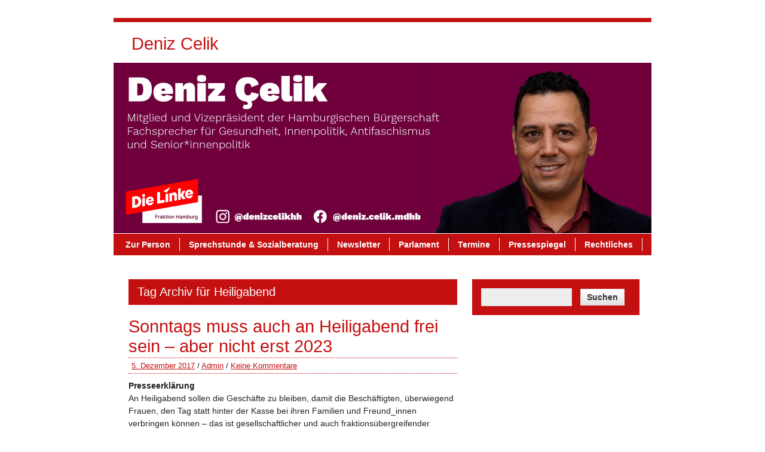

--- FILE ---
content_type: text/html; charset=UTF-8
request_url: https://deniz-celik.de/tag/heiligabend/
body_size: 5969
content:
<!DOCTYPE html><!-- HTML 5 -->
<html lang="de">

<head>
	<meta http-equiv="Content-Type" content="text/html; charset=UTF-8" />
	<link rel="pingback" href="https://deniz-celik.de/xmlrpc.php" />
	
	<title>Heiligabend | Deniz Celik</title>

<meta name='robots' content='max-image-preview:large' />
<link rel='dns-prefetch' href='//fonts.googleapis.com' />
<link rel="alternate" type="application/rss+xml" title="Deniz Celik &raquo; Feed" href="https://deniz-celik.de/feed/" />
<link rel="alternate" type="application/rss+xml" title="Deniz Celik &raquo; Kommentar-Feed" href="https://deniz-celik.de/comments/feed/" />
<link rel="alternate" type="application/rss+xml" title="Deniz Celik &raquo; Schlagwort-Feed zu Heiligabend" href="https://deniz-celik.de/tag/heiligabend/feed/" />
<script type="text/javascript">
window._wpemojiSettings = {"baseUrl":"https:\/\/s.w.org\/images\/core\/emoji\/14.0.0\/72x72\/","ext":".png","svgUrl":"https:\/\/s.w.org\/images\/core\/emoji\/14.0.0\/svg\/","svgExt":".svg","source":{"concatemoji":"https:\/\/deniz-celik.de\/wp-includes\/js\/wp-emoji-release.min.js?ver=6.2.8"}};
/*! This file is auto-generated */
!function(e,a,t){var n,r,o,i=a.createElement("canvas"),p=i.getContext&&i.getContext("2d");function s(e,t){p.clearRect(0,0,i.width,i.height),p.fillText(e,0,0);e=i.toDataURL();return p.clearRect(0,0,i.width,i.height),p.fillText(t,0,0),e===i.toDataURL()}function c(e){var t=a.createElement("script");t.src=e,t.defer=t.type="text/javascript",a.getElementsByTagName("head")[0].appendChild(t)}for(o=Array("flag","emoji"),t.supports={everything:!0,everythingExceptFlag:!0},r=0;r<o.length;r++)t.supports[o[r]]=function(e){if(p&&p.fillText)switch(p.textBaseline="top",p.font="600 32px Arial",e){case"flag":return s("\ud83c\udff3\ufe0f\u200d\u26a7\ufe0f","\ud83c\udff3\ufe0f\u200b\u26a7\ufe0f")?!1:!s("\ud83c\uddfa\ud83c\uddf3","\ud83c\uddfa\u200b\ud83c\uddf3")&&!s("\ud83c\udff4\udb40\udc67\udb40\udc62\udb40\udc65\udb40\udc6e\udb40\udc67\udb40\udc7f","\ud83c\udff4\u200b\udb40\udc67\u200b\udb40\udc62\u200b\udb40\udc65\u200b\udb40\udc6e\u200b\udb40\udc67\u200b\udb40\udc7f");case"emoji":return!s("\ud83e\udef1\ud83c\udffb\u200d\ud83e\udef2\ud83c\udfff","\ud83e\udef1\ud83c\udffb\u200b\ud83e\udef2\ud83c\udfff")}return!1}(o[r]),t.supports.everything=t.supports.everything&&t.supports[o[r]],"flag"!==o[r]&&(t.supports.everythingExceptFlag=t.supports.everythingExceptFlag&&t.supports[o[r]]);t.supports.everythingExceptFlag=t.supports.everythingExceptFlag&&!t.supports.flag,t.DOMReady=!1,t.readyCallback=function(){t.DOMReady=!0},t.supports.everything||(n=function(){t.readyCallback()},a.addEventListener?(a.addEventListener("DOMContentLoaded",n,!1),e.addEventListener("load",n,!1)):(e.attachEvent("onload",n),a.attachEvent("onreadystatechange",function(){"complete"===a.readyState&&t.readyCallback()})),(e=t.source||{}).concatemoji?c(e.concatemoji):e.wpemoji&&e.twemoji&&(c(e.twemoji),c(e.wpemoji)))}(window,document,window._wpemojiSettings);
</script>
<style type="text/css">
img.wp-smiley,
img.emoji {
	display: inline !important;
	border: none !important;
	box-shadow: none !important;
	height: 1em !important;
	width: 1em !important;
	margin: 0 0.07em !important;
	vertical-align: -0.1em !important;
	background: none !important;
	padding: 0 !important;
}
</style>
	<link rel='stylesheet' id='wp-block-library-css' href='https://deniz-celik.de/wp-includes/css/dist/block-library/style.min.css?ver=6.2.8' type='text/css' media='all' />
<link rel='stylesheet' id='classic-theme-styles-css' href='https://deniz-celik.de/wp-includes/css/classic-themes.min.css?ver=6.2.8' type='text/css' media='all' />
<style id='global-styles-inline-css' type='text/css'>
body{--wp--preset--color--black: #000000;--wp--preset--color--cyan-bluish-gray: #abb8c3;--wp--preset--color--white: #ffffff;--wp--preset--color--pale-pink: #f78da7;--wp--preset--color--vivid-red: #cf2e2e;--wp--preset--color--luminous-vivid-orange: #ff6900;--wp--preset--color--luminous-vivid-amber: #fcb900;--wp--preset--color--light-green-cyan: #7bdcb5;--wp--preset--color--vivid-green-cyan: #00d084;--wp--preset--color--pale-cyan-blue: #8ed1fc;--wp--preset--color--vivid-cyan-blue: #0693e3;--wp--preset--color--vivid-purple: #9b51e0;--wp--preset--gradient--vivid-cyan-blue-to-vivid-purple: linear-gradient(135deg,rgba(6,147,227,1) 0%,rgb(155,81,224) 100%);--wp--preset--gradient--light-green-cyan-to-vivid-green-cyan: linear-gradient(135deg,rgb(122,220,180) 0%,rgb(0,208,130) 100%);--wp--preset--gradient--luminous-vivid-amber-to-luminous-vivid-orange: linear-gradient(135deg,rgba(252,185,0,1) 0%,rgba(255,105,0,1) 100%);--wp--preset--gradient--luminous-vivid-orange-to-vivid-red: linear-gradient(135deg,rgba(255,105,0,1) 0%,rgb(207,46,46) 100%);--wp--preset--gradient--very-light-gray-to-cyan-bluish-gray: linear-gradient(135deg,rgb(238,238,238) 0%,rgb(169,184,195) 100%);--wp--preset--gradient--cool-to-warm-spectrum: linear-gradient(135deg,rgb(74,234,220) 0%,rgb(151,120,209) 20%,rgb(207,42,186) 40%,rgb(238,44,130) 60%,rgb(251,105,98) 80%,rgb(254,248,76) 100%);--wp--preset--gradient--blush-light-purple: linear-gradient(135deg,rgb(255,206,236) 0%,rgb(152,150,240) 100%);--wp--preset--gradient--blush-bordeaux: linear-gradient(135deg,rgb(254,205,165) 0%,rgb(254,45,45) 50%,rgb(107,0,62) 100%);--wp--preset--gradient--luminous-dusk: linear-gradient(135deg,rgb(255,203,112) 0%,rgb(199,81,192) 50%,rgb(65,88,208) 100%);--wp--preset--gradient--pale-ocean: linear-gradient(135deg,rgb(255,245,203) 0%,rgb(182,227,212) 50%,rgb(51,167,181) 100%);--wp--preset--gradient--electric-grass: linear-gradient(135deg,rgb(202,248,128) 0%,rgb(113,206,126) 100%);--wp--preset--gradient--midnight: linear-gradient(135deg,rgb(2,3,129) 0%,rgb(40,116,252) 100%);--wp--preset--duotone--dark-grayscale: url('#wp-duotone-dark-grayscale');--wp--preset--duotone--grayscale: url('#wp-duotone-grayscale');--wp--preset--duotone--purple-yellow: url('#wp-duotone-purple-yellow');--wp--preset--duotone--blue-red: url('#wp-duotone-blue-red');--wp--preset--duotone--midnight: url('#wp-duotone-midnight');--wp--preset--duotone--magenta-yellow: url('#wp-duotone-magenta-yellow');--wp--preset--duotone--purple-green: url('#wp-duotone-purple-green');--wp--preset--duotone--blue-orange: url('#wp-duotone-blue-orange');--wp--preset--font-size--small: 13px;--wp--preset--font-size--medium: 20px;--wp--preset--font-size--large: 36px;--wp--preset--font-size--x-large: 42px;--wp--preset--spacing--20: 0.44rem;--wp--preset--spacing--30: 0.67rem;--wp--preset--spacing--40: 1rem;--wp--preset--spacing--50: 1.5rem;--wp--preset--spacing--60: 2.25rem;--wp--preset--spacing--70: 3.38rem;--wp--preset--spacing--80: 5.06rem;--wp--preset--shadow--natural: 6px 6px 9px rgba(0, 0, 0, 0.2);--wp--preset--shadow--deep: 12px 12px 50px rgba(0, 0, 0, 0.4);--wp--preset--shadow--sharp: 6px 6px 0px rgba(0, 0, 0, 0.2);--wp--preset--shadow--outlined: 6px 6px 0px -3px rgba(255, 255, 255, 1), 6px 6px rgba(0, 0, 0, 1);--wp--preset--shadow--crisp: 6px 6px 0px rgba(0, 0, 0, 1);}:where(.is-layout-flex){gap: 0.5em;}body .is-layout-flow > .alignleft{float: left;margin-inline-start: 0;margin-inline-end: 2em;}body .is-layout-flow > .alignright{float: right;margin-inline-start: 2em;margin-inline-end: 0;}body .is-layout-flow > .aligncenter{margin-left: auto !important;margin-right: auto !important;}body .is-layout-constrained > .alignleft{float: left;margin-inline-start: 0;margin-inline-end: 2em;}body .is-layout-constrained > .alignright{float: right;margin-inline-start: 2em;margin-inline-end: 0;}body .is-layout-constrained > .aligncenter{margin-left: auto !important;margin-right: auto !important;}body .is-layout-constrained > :where(:not(.alignleft):not(.alignright):not(.alignfull)){max-width: var(--wp--style--global--content-size);margin-left: auto !important;margin-right: auto !important;}body .is-layout-constrained > .alignwide{max-width: var(--wp--style--global--wide-size);}body .is-layout-flex{display: flex;}body .is-layout-flex{flex-wrap: wrap;align-items: center;}body .is-layout-flex > *{margin: 0;}:where(.wp-block-columns.is-layout-flex){gap: 2em;}.has-black-color{color: var(--wp--preset--color--black) !important;}.has-cyan-bluish-gray-color{color: var(--wp--preset--color--cyan-bluish-gray) !important;}.has-white-color{color: var(--wp--preset--color--white) !important;}.has-pale-pink-color{color: var(--wp--preset--color--pale-pink) !important;}.has-vivid-red-color{color: var(--wp--preset--color--vivid-red) !important;}.has-luminous-vivid-orange-color{color: var(--wp--preset--color--luminous-vivid-orange) !important;}.has-luminous-vivid-amber-color{color: var(--wp--preset--color--luminous-vivid-amber) !important;}.has-light-green-cyan-color{color: var(--wp--preset--color--light-green-cyan) !important;}.has-vivid-green-cyan-color{color: var(--wp--preset--color--vivid-green-cyan) !important;}.has-pale-cyan-blue-color{color: var(--wp--preset--color--pale-cyan-blue) !important;}.has-vivid-cyan-blue-color{color: var(--wp--preset--color--vivid-cyan-blue) !important;}.has-vivid-purple-color{color: var(--wp--preset--color--vivid-purple) !important;}.has-black-background-color{background-color: var(--wp--preset--color--black) !important;}.has-cyan-bluish-gray-background-color{background-color: var(--wp--preset--color--cyan-bluish-gray) !important;}.has-white-background-color{background-color: var(--wp--preset--color--white) !important;}.has-pale-pink-background-color{background-color: var(--wp--preset--color--pale-pink) !important;}.has-vivid-red-background-color{background-color: var(--wp--preset--color--vivid-red) !important;}.has-luminous-vivid-orange-background-color{background-color: var(--wp--preset--color--luminous-vivid-orange) !important;}.has-luminous-vivid-amber-background-color{background-color: var(--wp--preset--color--luminous-vivid-amber) !important;}.has-light-green-cyan-background-color{background-color: var(--wp--preset--color--light-green-cyan) !important;}.has-vivid-green-cyan-background-color{background-color: var(--wp--preset--color--vivid-green-cyan) !important;}.has-pale-cyan-blue-background-color{background-color: var(--wp--preset--color--pale-cyan-blue) !important;}.has-vivid-cyan-blue-background-color{background-color: var(--wp--preset--color--vivid-cyan-blue) !important;}.has-vivid-purple-background-color{background-color: var(--wp--preset--color--vivid-purple) !important;}.has-black-border-color{border-color: var(--wp--preset--color--black) !important;}.has-cyan-bluish-gray-border-color{border-color: var(--wp--preset--color--cyan-bluish-gray) !important;}.has-white-border-color{border-color: var(--wp--preset--color--white) !important;}.has-pale-pink-border-color{border-color: var(--wp--preset--color--pale-pink) !important;}.has-vivid-red-border-color{border-color: var(--wp--preset--color--vivid-red) !important;}.has-luminous-vivid-orange-border-color{border-color: var(--wp--preset--color--luminous-vivid-orange) !important;}.has-luminous-vivid-amber-border-color{border-color: var(--wp--preset--color--luminous-vivid-amber) !important;}.has-light-green-cyan-border-color{border-color: var(--wp--preset--color--light-green-cyan) !important;}.has-vivid-green-cyan-border-color{border-color: var(--wp--preset--color--vivid-green-cyan) !important;}.has-pale-cyan-blue-border-color{border-color: var(--wp--preset--color--pale-cyan-blue) !important;}.has-vivid-cyan-blue-border-color{border-color: var(--wp--preset--color--vivid-cyan-blue) !important;}.has-vivid-purple-border-color{border-color: var(--wp--preset--color--vivid-purple) !important;}.has-vivid-cyan-blue-to-vivid-purple-gradient-background{background: var(--wp--preset--gradient--vivid-cyan-blue-to-vivid-purple) !important;}.has-light-green-cyan-to-vivid-green-cyan-gradient-background{background: var(--wp--preset--gradient--light-green-cyan-to-vivid-green-cyan) !important;}.has-luminous-vivid-amber-to-luminous-vivid-orange-gradient-background{background: var(--wp--preset--gradient--luminous-vivid-amber-to-luminous-vivid-orange) !important;}.has-luminous-vivid-orange-to-vivid-red-gradient-background{background: var(--wp--preset--gradient--luminous-vivid-orange-to-vivid-red) !important;}.has-very-light-gray-to-cyan-bluish-gray-gradient-background{background: var(--wp--preset--gradient--very-light-gray-to-cyan-bluish-gray) !important;}.has-cool-to-warm-spectrum-gradient-background{background: var(--wp--preset--gradient--cool-to-warm-spectrum) !important;}.has-blush-light-purple-gradient-background{background: var(--wp--preset--gradient--blush-light-purple) !important;}.has-blush-bordeaux-gradient-background{background: var(--wp--preset--gradient--blush-bordeaux) !important;}.has-luminous-dusk-gradient-background{background: var(--wp--preset--gradient--luminous-dusk) !important;}.has-pale-ocean-gradient-background{background: var(--wp--preset--gradient--pale-ocean) !important;}.has-electric-grass-gradient-background{background: var(--wp--preset--gradient--electric-grass) !important;}.has-midnight-gradient-background{background: var(--wp--preset--gradient--midnight) !important;}.has-small-font-size{font-size: var(--wp--preset--font-size--small) !important;}.has-medium-font-size{font-size: var(--wp--preset--font-size--medium) !important;}.has-large-font-size{font-size: var(--wp--preset--font-size--large) !important;}.has-x-large-font-size{font-size: var(--wp--preset--font-size--x-large) !important;}
.wp-block-navigation a:where(:not(.wp-element-button)){color: inherit;}
:where(.wp-block-columns.is-layout-flex){gap: 2em;}
.wp-block-pullquote{font-size: 1.5em;line-height: 1.6;}
</style>
<link rel='stylesheet' id='zeeBusiness_stylesheet-css' href='https://deniz-celik.de/wp-content/themes/zeebusiness/style.css?ver=6.2.8' type='text/css' media='all' />
<link rel='stylesheet' id='zeeBusiness_colorscheme-css' href='https://deniz-celik.de/wp-content/themes/zeebusiness/includes/css/colorschemes/standard.css?ver=6.2.8' type='text/css' media='all' />
<link rel='stylesheet' id='themezee_default_font-css' href='http://fonts.googleapis.com/css?family=Nobile&#038;ver=6.2.8' type='text/css' media='all' />
<link rel='stylesheet' id='newsletter-css' href='https://deniz-celik.de/wp-content/plugins/newsletter/style.css?ver=7.9.2' type='text/css' media='all' />
<script type='text/javascript' src='https://deniz-celik.de/wp-includes/js/jquery/jquery.min.js?ver=3.6.4' id='jquery-core-js'></script>
<script type='text/javascript' src='https://deniz-celik.de/wp-includes/js/jquery/jquery-migrate.min.js?ver=3.4.0' id='jquery-migrate-js'></script>
<script type='text/javascript' src='https://deniz-celik.de/wp-content/themes/zeebusiness/includes/js/jquery.cycle.all.min.js?ver=6.2.8' id='zee_jquery-cycle-js'></script>
<link rel="https://api.w.org/" href="https://deniz-celik.de/wp-json/" /><link rel="alternate" type="application/json" href="https://deniz-celik.de/wp-json/wp/v2/tags/40" /><link rel="EditURI" type="application/rsd+xml" title="RSD" href="https://deniz-celik.de/xmlrpc.php?rsd" />
<link rel="wlwmanifest" type="application/wlwmanifest+xml" href="https://deniz-celik.de/wp-includes/wlwmanifest.xml" />
<meta name="generator" content="WordPress 6.2.8" />
<script type="text/javascript">
				//<![CDATA[
					jQuery(document).ready(function($) {
						$('#nav ul').css({display: 'none'}); // Opera Fix
						$('#nav li').hover(function(){
							$(this).find('ul:first').css({visibility: 'visible',display: 'none'}).slideDown(350);
						},function(){
							$(this).find('ul:first').css({visibility: 'hidden'});
						});
						
						$('#topnav ul').css({display: 'none'}); // Opera Fix
						$('#topnav li').hover(function(){
							$(this).find('ul:first').css({visibility: 'visible',display: 'none'}).slideDown(350);
						},function(){
							$(this).find('ul:first').css({visibility: 'hidden'});
						});
					});
				//]]>
				</script><style type="text/css">li#facebook-likebox-2 #fb-root {
    display: none;
}

li#facebook-likebox-2 .fb-page {
    padding: 0;
    background: none;
}

li#facebook-likebox-2 h2.widgettitle a,
li#facebook-likebox-2 h2.widgettitle a:link,
li#facebook-likebox-2 h2.widgettitle a:hover {
    color: #c41010;
    text-decoration: none !important;
}

li#instagram-feed-widget-3 #sb_instagram {
    padding: 0;
    background: none;
}

li#instagram-feed-widget-3 #sb_instagram div {
    background: none;
}</style></head>

<body class="archive tag tag-heiligabend tag-40">

<div id="wrapper">

		<div id="header">

		<div id="head">
			<div id="logo">
									<a href="https://deniz-celik.de/"><h1>Deniz Celik</h1></a>
							</div>
			<div id="topnavi">
							</div>
		</div>
	</div>
		
			<div id="custom_header">
			<img src="https://deniz-celik.de/wp-content/uploads/2026/01/cropped-Unbenannt-2.png" />
		</div>
		
	<div id="navi">
		<ul id="nav" class="menu"><li class="page_item page-item-34"><a href="https://deniz-celik.de/zur-person/">Zur Person</a></li>
<li class="page_item page-item-48"><a href="https://deniz-celik.de/kontakt-sprechstunde/">Sprechstunde &#038; Sozialberatung</a></li>
<li class="page_item page-item-1542"><a href="https://deniz-celik.de/newsletter/">Newsletter</a></li>
<li class="page_item page-item-80 page_item_has_children"><a href="https://deniz-celik.de/parlamentarisches/">Parlament</a>
<ul class='children'>
	<li class="page_item page-item-352"><a href="https://deniz-celik.de/parlamentarisches/anfragen-an-den-senat/">Anfragen an den Senat</a></li>
	<li class="page_item page-item-1088"><a href="https://deniz-celik.de/parlamentarisches/offener-brief-an-das-universitaetsklinikum-hamburg-eppendorf/">Anträge an die Bürgerschaft</a></li>
	<li class="page_item page-item-85"><a href="https://deniz-celik.de/parlamentarisches/reden-in-der-buergerschaft/">Reden in der Bürgerschaft</a></li>
</ul>
</li>
<li class="page_item page-item-152"><a href="https://deniz-celik.de/termine/">Termine</a></li>
<li class="page_item page-item-2272"><a href="https://deniz-celik.de/pressespiegel/">Pressespiegel</a></li>
<li class="page_item page-item-1603 page_item_has_children"><a href="https://deniz-celik.de/datenschutz/">Rechtliches</a>
<ul class='children'>
	<li class="page_item page-item-1619"><a href="https://deniz-celik.de/datenschutz/datenschutzerklaerung/">Datenschutzerklärung</a></li>
	<li class="page_item page-item-1616"><a href="https://deniz-celik.de/datenschutz/impressum/">Impressum</a></li>
</ul>
</li>
</ul>	</div>
	<div class="clear"></div>
	
	<div id="wrap">
	<div id="content">
		
		<h2 class="arh">Tag Archiv für Heiligabend</h2>
				
				
			<div id="post-291" class="post-291 post type-post status-publish format-standard hentry category-antrag category-gewerkschaftspolitik category-presseerklaerung tag-heiligabend tag-ladenoeffnungszeiten tag-ladenschluss">
			
				<h2 class="post-title"><a href="https://deniz-celik.de/sonntags-muss-auch-an-heiligabend-frei-sein-aber-nicht-erst-2023/" rel="bookmark">Sonntags muss auch an Heiligabend frei sein – aber nicht erst 2023</a></h2>
				
				<div class="postmeta">	<a href="https://deniz-celik.de/sonntags-muss-auch-an-heiligabend-frei-sein-aber-nicht-erst-2023/">5. Dezember 2017</a> / 
<a href="https://deniz-celik.de/author/admin/" title="Beiträge von Admin" rel="author">Admin</a> / <a href="https://deniz-celik.de/sonntags-muss-auch-an-heiligabend-frei-sein-aber-nicht-erst-2023/#respond">Keine Kommentare</a></div>
				
				<div class="entry">
					<a href="https://deniz-celik.de/sonntags-muss-auch-an-heiligabend-frei-sein-aber-nicht-erst-2023/" rel="bookmark"></a>
					<p><strong>Presseerklärung</strong><br />
An Heiligabend sollen die Geschäfte zu bleiben, damit die Beschäftigten, überwiegend Frauen, den Tag statt hinter der Kasse bei ihren Familien und Freund_innen verbringen können – das ist gesellschaftlicher und auch fraktionsübergreifender Konsens.</p>
<p>„Wir wollen, dass dieser von Gewerkschaften, Kirchen, Beschäftigten und den Verbraucher_innen breit getragene Wunsch auch verbindlich geregelt wird und zwar für diesen Heiligabend – und nicht erst zu Heiligabend 2023, wie es SPD und Grüne vorhaben“, erklärt dazu Deniz Celik, gewerkschaftspolitischer Sprecher der Fraktion DIE LINKE in der Hamburgischen Bürgerschaft.  <a href="https://deniz-celik.de/sonntags-muss-auch-an-heiligabend-frei-sein-aber-nicht-erst-2023/#more-291" class="more-link"><span class="moretext">Weiterlesen</span></a></p>
					<div class="clear"></div>
									</div>
				
				<div class="postinfo">Kategorie:<a href="https://deniz-celik.de/category/antrag/" rel="category tag">Antrag</a>, <a href="https://deniz-celik.de/category/gewerkschaftspolitik/" rel="category tag">Gewerkschaftspolitik</a>, <a href="https://deniz-celik.de/category/presseerklaerung/" rel="category tag">Presseerklärung</a> / Tags:<a href="https://deniz-celik.de/tag/heiligabend/" rel="tag">Heiligabend</a>, <a href="https://deniz-celik.de/tag/ladenoeffnungszeiten/" rel="tag">Ladenöffnungszeiten</a>, <a href="https://deniz-celik.de/tag/ladenschluss/" rel="tag">Ladenschluss</a></div>

			</div>		
			<div id="post-183" class="post-183 post type-post status-publish format-standard hentry category-gewerkschaftspolitik category-presseerklaerung tag-einzelhandel tag-heiligabend tag-ladenoeffnungszeiten tag-ladenschluss">
			
				<h2 class="post-title"><a href="https://deniz-celik.de/sonntagsverkaufsverbot-fuer-heiligabend-gesetzlich-sicherstellen/" rel="bookmark">Sonntagsverkaufsverbot für Heiligabend gesetzlich sicherstellen</a></h2>
				
				<div class="postmeta">	<a href="https://deniz-celik.de/sonntagsverkaufsverbot-fuer-heiligabend-gesetzlich-sicherstellen/">27. November 2017</a> / 
<a href="https://deniz-celik.de/author/admin/" title="Beiträge von Admin" rel="author">Admin</a> / <a href="https://deniz-celik.de/sonntagsverkaufsverbot-fuer-heiligabend-gesetzlich-sicherstellen/#comments">Ein Kommentar</a></div>
				
				<div class="entry">
					<a href="https://deniz-celik.de/sonntagsverkaufsverbot-fuer-heiligabend-gesetzlich-sicherstellen/" rel="bookmark"></a>
					<p><strong>Presseerklärung</strong></p>
<p>Mit einer <a href="https://www.buergerschaft-hh.de/ParlDok/dokument/60022/den-arbeitsfreien-sonntag-sch%C3%BCtzen-%E2%80%93-auch-an-heiligabend.pdf" target="_blank" rel="noopener">Gesetzesinitiative</a> zur Änderung des Hamburgischen Ladenöffnungsgesetzes will die Fraktion DIE LINKE in der Hamburgischen Bürgerschaft erreichen, dass die Sonderregelung, die Sonntagsverkäufe am Heiligabend für den Lebensmitteleinzelhandel erlaubt, gestrichen wird. Sofern die Bürgerschaft mehrheitlich der Gesetzesänderung auf der kommenden Sitzung zustimmt, würde das Verkaufsverbot bereits für den diesjährigen Heiligabend gelten. <a href="https://deniz-celik.de/sonntagsverkaufsverbot-fuer-heiligabend-gesetzlich-sicherstellen/#more-183" class="more-link"><span class="moretext">Weiterlesen</span></a></p>
					<div class="clear"></div>
									</div>
				
				<div class="postinfo">Kategorie:<a href="https://deniz-celik.de/category/gewerkschaftspolitik/" rel="category tag">Gewerkschaftspolitik</a>, <a href="https://deniz-celik.de/category/presseerklaerung/" rel="category tag">Presseerklärung</a> / Tags:<a href="https://deniz-celik.de/tag/einzelhandel/" rel="tag">Einzelhandel</a>, <a href="https://deniz-celik.de/tag/heiligabend/" rel="tag">Heiligabend</a>, <a href="https://deniz-celik.de/tag/ladenoeffnungszeiten/" rel="tag">Ladenöffnungszeiten</a>, <a href="https://deniz-celik.de/tag/ladenschluss/" rel="tag">Ladenschluss</a></div>

			</div>			
							<div class="more_posts">
					<span class="post_links"> &nbsp; </span>
				</div>
						

					
	</div>
		
	
<div id="sidebar">
		<ul>

<li id="search-2" class="widget widget_search"><form role="search" method="get" id="searchform" class="searchform" action="https://deniz-celik.de/">
				<div>
					<label class="screen-reader-text" for="s">Suche nach:</label>
					<input type="text" value="" name="s" id="s" />
					<input type="submit" id="searchsubmit" value="Suchen" />
				</div>
			</form></li>
	
	</ul>
	</div>	<div class="clear"></div>
	</div><!-- end #wrap -->
				
				<div id="footer">
						<div id="foot_navi">
							</div>
		</div>
		<div class="clear"></div>
				
</div><!-- end #wrapper -->

	<div class="credit_link">	<a href="http://themezee.com/">WordPress Theme von ThemeZee</a>
</div>
	</body>
</html>	

--- FILE ---
content_type: text/css
request_url: https://deniz-celik.de/wp-content/themes/zeebusiness/style.css?ver=6.2.8
body_size: 4533
content:
/*======================================
Theme Name: zeeBusiness
Theme URI: http://themezee.com/zeebusiness
Description: zeeBusiness is a two column wordpress theme in an elegant bold design with strong colors. It comes with three navigation menus (top, main and foot), five sidebar areas (blog, pages, 3x footer) and a Featured Posts Slider. You can choose between eleven color schemes or use the colorpicker to get every color you want. Other features are a Custom Logo Upload, 125x125 Banner Advertising Widget, SocialMedia Buttons Widget, Dropdown Navigation, Theme Option Panel, Threaded Comments, Sitemap Page Template, Slider Page Template and Fullwidth Page Template. Enjoy :)
Version: 1.4
Author: ThemeZee
Author URI: http://themezee.com
Tags: custom-background, custom-colors, custom-header, custom-menu, theme-options, threaded-comments, black, blue, brown, gray, green, orange, pink, purple, red, silver, tan, white, yellow, dark, light, editor-style, full-width-template, translation-ready, sticky-post, fixed-width, two-columns, one-column, right-sidebar
License: GNU General Public License v2.0
License URI: http://www.gnu.org/licenses/gpl-2.0.html
======================================*/

/*============================ RESET ============================*/
html, body, div, span, applet, object, iframe,
h1, h2, h3, h4, h5, h6, p, blockquote, pre,
a, abbr, acronym, address, big, cite, code,
del, dfn, font, img, ins, kbd, q, s, samp,
small, strike, sub, sup, tt, var,
dl, dt, dd, ol, ul, li,
fieldset, form, label, legend,
table, caption, tbody, tfoot, thead, tr, th, td {
	margin: 0;
	padding: 0;
	border: 0;
	outline: 0;
	font-weight: inherit;
	font-style: inherit;
	font-size: 100%;
	font-family: inherit;
	vertical-align: baseline;
}
/*============================ SETUP ============================*/
html {
	font-size: 100.01%;
}
body {
	font-family: Arial, Tahoma, Verdana;
	font-size: 0.9em;
	border: 0;
	color: #222;
}
ul, ol {
	list-style: none;
}
img {
	border: none;
}
.clear {
	clear: both;
}
a, a:link, a:visited{
	color: #c41010;
	text-decoration: underline;
}
a:hover, a:active {
	text-decoration: none;
}
input, textarea {
	background-color: #f5f5f5; 
	margin: 5px;
	border-top: 1px solid #eee;
	border-left: 1px solid #eee;
	border-right: 1px solid #ddd;
	border-bottom: 1px solid #ddd;
	color: #333;
}
/*============================ WRAPPER ============================*/
#wrapper {
	background: #fff;
	width: 900px;
	margin: 30px auto 10px auto;
	border-top: 7px solid #c41010;
	border-bottom: 7px solid #c41010;
}
#header {
	padding: 10px 10px 0 10px;
	margin: 0;
}
/*============================ STRUCTURE ============================*/
#wrap {
	margin-top: 20px;
	padding: 0 10px;
	text-align: left;
}
#content {
	float: left;
	width: 550px;
	padding: 10px 15px;
}
.fullwidth {
	width: 860px !important;
}
/*============================ SIDEBAR ============================*/
#sidebar {
	margin-top: 10px;
	width: 280px;
	margin-left: 570px;
	padding: 20px;
}
#sidebar .widgettitle {
	color: #c41010;
	font-size: 1.5em;
	padding: 5px 0;
	font-weight: bold;
	font-family: 'Nobile', Arial, Tahoma, Verdana;
}
#sidebar .widgettitle a {
	color: #c41010;
	text-decoration: underline !important;
}
#sidebar .widgettitle a:hover {
	text-decoration: none !important;
}
#sidebar ul li {
	margin-bottom: 20px;
}
#sidebar ul li ul, #sidebar ul li div{
	margin-bottom: 5px;
	padding: 10px;
	background: #c41010;
	color: #fff;
}
#sidebar ul li div ul, #sidebar ul li div ul li {
	border: none;
	margin: 0;
	padding: 0;
}
#sidebar ul li ul {
	list-style: square inside;
	color: #bbb;
}
#sidebar a, #sidebar ul {
	font-size: 1.0em;
}
#sidebar a:link, #sidebar a:visited  {
	color:#fff;
	text-decoration: none;
}
#sidebar a:hover, #sidebar a:active {
	color:#eee;
	text-decoration: underline;
}
#sidebar ul ul li {
	margin: 5px 10px;
	padding: 0;
	border: 0;
}
#sidebar ul ul ul {
	border: none;
	padding: 0;
}
#sidebar .children {
	margin-top: 10px;
	margin-left: 10px;
	background: none;
}
/*============================ WIDGETS ============================*/
/* Theme SocialMedia Widget */
.widget-social-icons img{
	margin: 4px;
}
/* Theme Ads Widget */
.widget-ads img {
	margin: 1px;
}
/* Theme Search Widget */
.screen-reader-text {
	display: none;
}
#s {
	background: #eee;
	border: 1px solid #ddd;
	padding: 6px 5px;
	font-size: 1.0em;
	font-weight: bold;
	color: #333;
	width: 140px;
}
#searchsubmit {
	margin-left: 5px;
	padding: 5px 10px;
	color: #333;
	font-size: 1.0em;
	font-weight: bold;
	cursor: pointer;
	border: 1px solid #ddd;
	background: url(images/button.png) repeat-x #eee;
}
#searchsubmit:hover {
	background: url(images/button_hover.png) repeat-x #eee;
}
/*============================ HEADER ============================*/
#head {
	margin: 10px 0;
}
#logo {
	float: left;
	margin: 0 10px 5px 10px;
}
#logo h1 {
	padding: 0 10px 10px 10px;
	font-size: 2.0em;
	color: #c41010;
	font-family: 'Nobile', Arial, Tahoma, Verdana;
}
#logo img {
	margin-bottom: 10px;
}
#logo a {
	text-decoration: none;
}
/*============================ TOP NAVIGATION ============================*/
#topnavi {
	float: right;
	margin: 5px 15px;
	font-family: Arial, Tahoma, Verdana;
}
#topnav, #topnav ul{
	margin: 0;
	padding: 0;
	list-style-type: none;
	list-style-position: outside;
	position: relative;
}
#topnav li{
	float:left;
	position:relative;
}
#topnav a{
	display: block;
	padding: 10px 15px;
	font-size: 1.0em;
	font-weight: bold;
	text-decoration: none;
	color: #333;
}
#topnav a:link, #topnav a:visited{
	text-decoration: none;
}
#topnav a:hover{
	color: #fff;
	background: #c41010;
}
#topnav ul {
	position: absolute;
	display: none;
	z-index: 99;
	background: #c41010;
	padding: 5px;
}
#topnav ul a {
	width: 180px;
	padding: 10px;
	margin: 0;
	float: left;
	color: #fff;
	font-size: 0.9em;
	border-top: none;
}
#topnav ul a:hover {
	color: #333 !important;
	background: #fff !important;
}
#topnav ul ul{
	margin-top: 0;
	border-left: 5px solid #fff;
}
#topnav li ul ul {
	margin-left: 200px;
}
#topnav li:hover ul ul, #topnav li:hover ul ul ul, #topnav li:hover ul ul ul ul{
	display:none;
}
#topnav li:hover ul, #topnav li li:hover ul, #topnav li li li:hover ul, #topnav li li li li:hover ul{
	display:block;
}
/*============================ NAVIGATION ============================*/
#navi {
	float: left;
	width: 890px;
	margin-top: -2px;
	padding: 0 5px;
	background: #c41010;
	font-family: Arial, Tahoma, Verdana;
}
#nav, #nav ul{
	margin: 0;
	padding: 0;
	list-style-type: none;
	list-style-position: outside;
	position: relative;
}
#nav li{
	float:left;
	position:relative;
}
#nav a{
	display: block;
	padding: 3px 15px;
	margin: 7px 0;
	font-size: 1.0em;
	font-weight: bold;
	text-decoration: none;
	color: #fff;
	border-right: 1px solid #fff;
}
#nav a:link, #nav a:visited{
	text-decoration: none;
}
#nav a:hover{
	color: #c41010;
	background: #eee;
}
#nav ul {
	position: absolute;
	display: none;
	z-index: 99;
	border-top: 1px solid #ccc;
}
#nav ul a {
	width: 180px;
	padding: 10px;
	margin: 0;
	float: left;
	color: #333;
	font-size: 0.9em;
	background: #fff;
	border-top: none;
	border-left: 2px solid #aaa;
	border-right: 1px solid #bbb;
	border-bottom: 1px solid #ccc;
}
#nav ul a:hover {
	color: #444 !important;
	background: #e0e0e0;
}
#nav ul ul{
	margin-top: -1px;
	padding-left: 2px;
}
#nav li ul ul {
	margin-left: 200px;
}
#nav li:hover ul ul, #nav li:hover ul ul ul, #nav li:hover ul ul ul ul{
	display:none;
}
#nav li:hover ul, #nav li li:hover ul, #nav li li li:hover ul, #nav li li li li:hover ul{
	display:block;
}
/*============================ More_Posts, Calendar ============================*/
#wp-calendar {
	width: 100%;
}
#wp-calendar caption {
	color: #fff;
	font-size: 0.9em;
	font-weight: bold;
	margin: 0 0 5px 5px;
	text-align: left;
}
#wp-calendar th{
	color: #ddd;
	font-size: 0.9em;
	font-weight: bold;
}
#wp-calendar td{
	text-align: center;
}
.more-link {
	padding: 5px 10px;
	text-decoration: none !important;
	color: #fff !important;
	font-size: 0.9em;
	font-weight: bold;
	background: #c41010;
}
.more-link:hover {
	background: #333;
}
/*============================ POST ============================*/
.post {
	margin: 5px 0 35px 0;
}
.sticky {
	border-left: 4px solid #c41010;
	margin-left: 10px;
	padding-left: 20px;
}
.post-title {
	padding-bottom: 2px;
	font-family: 'Nobile', Arial, Tahoma, Verdana;
	font-size: 2.0em;
	color: #c41010;
}
.page-title {
	font-size: 2.4em;
	font-family: 'Nobile', Arial, Tahoma, Verdana;
}
.post-title a:link, .post-title a:visited {
	color: #c41010;
	text-decoration: none;
}
.post-title a:hover, .post-title a:active {
	color: #111 !important;
}
.entry {
	padding: 5px 0;
	line-height: 1.5em;
}
.entry h1, .comment h1  {
	font-size: 1.9em;
	margin: 30px 0 0 0;
	color: #222;
}
.entry h2, .comment h2  {
	font-size: 1.7em;
	margin: 25px 0 0 0;
	padding: 0;
	color: #222;
}
.entry h3, .comment h3  {
	font-size: 1.5em;
	margin: 20px 0 0 0;
	color: #222;
}
.entry h4, .comment h4  {
	font-size: 1.3em;
	margin: 15px 0 0 0;
	color: #222;
}
.entry h5, .comment h5  {
	font-size: 1.2em;
	margin: 10px 0 0 0;
	color: #222;
	font-weight: bold;
}
.entry h6, .comment h6 {
	font-size: 1.0em;
	margin: 5px 0 0 0;
	color: #222;
	font-weight: bold;
}
.entry p {
	margin: 5px 0 15px 0;
}
.arh {
	font-size: 1.4em;
	color: #fff;
	padding: 10px 15px;
	margin: 10px 0 20px 0;
	background: #c41010;
}
.postmeta {
	font-size: 0.9em;
	padding: 5px;
	border-top: 1px dotted #c41010;
	border-bottom: 1px dotted #c41010;
}
.postmeta a:link, .postmeta a:visited { 
	color: #c41010;
	text-decoration: underline;
}
.postmeta a:hover, .postmeta a:active {
	color:#444;
	text-decoration: none;
}
.postinfo {
	margin: 5px 0 10px 0;
	padding: 5px 10px;
	font-size: 0.9em;
	border: 1px solid #ddd;
	background: url(images/button.png) repeat-x #ddd;
}
.postinfo a:link, .postinfo a:visited {
	color: #c41010;
	text-decoration: none;
}
.postinfo a:hover, .postinfo a:active {
	color:#444;
	text-decoration: underline;
}
.author_box {
	border: 1px solid #ddd;
	margin: 20px 0 30px 0;
	padding: 12px;
}
.author_image {
	float: left;
	margin-right: 15px;
}
.author_image img {
	margin: 0;
	padding: 3px;
	border: 1px solid #ddd;
}
.author_info h5 {
	font-size: 1.2em;
	font-weight: bold;
	margin-bottom: 5px;
	color: #444;
}
.author_description {
	color: #666;
}
.author_website {
	margin-top: 10px;
	font-size: 0.9em;
}
/*============================ Text Elements ============================*/
.entry ul, .comment ul{
	list-style: square inside;
	margin: 0 0 20px 1.5em;
}
.entry ol, .comment ol{
	list-style: decimal inside;
	margin: 0 0 20px 1.5em;
}
.entry ol ol, .comment ol ol{
	list-style: upper-alpha inside;
}
.entry ol ol ol, .comment ol ol ol{
	list-style: lower-roman inside;
}
.entry ol ol ol ol, .comment ol ol ol ol{
	list-style: lower-alpha inside;
}
.entry ul ul, .comment ul ul,
.entry ol ol, .comment ol ol,
.entry ul ol, .comment ul ol
.entry ol ul, .comment ol ul {
	margin-bottom: 5px;
}
dl {
	margin: 10px 0 20px 0;
}
dt {
	font-weight: bold;
}
dd {
	margin-bottom: 20px;
}
strong {
	font-weight: bold;
}
cite,
em,
i {
	font-style: italic;
}
big {
	font-size: 1.3em;
}
ins {
	padding: 1px 2px;
	background: #ffa;
	text-decoration: none;
}
code, pre {
	padding: 3px 8px;
	margin: 0 1px;
	background: #eeeeee;
	color: #222 !important;
	font-size: 0.9em;
	font-family: Monospace, "Courier New", Courier;
	overflow: auto;
}
del, strike, s{
	text-decoration: line-through;
}
pre {
	font-family: "Courier 10 Pitch", Courier, monospace;
}
small {
	font-size: 0.7em;
}
abbr,
acronym {
	border-bottom: 1px dotted #666;
	cursor: help;
}
sup,
sub {
	height: 0;
	line-height: 1;
	position: relative;
	vertical-align: baseline;
	font-size: 0.8em;
}
sup {
	bottom: 1ex;
}
sub {
	top: .5ex;
}
.entry var, .entry kbd, .entry tt {
	font-size: 1.1em;
	font-family: "Courier 10 Pitch", Courier, monospace;
}
blockquote {
	margin-left: 30px;
	padding: 15px;
	font-size: 16px;
	font-weight: normal;
	font-style: italic;
	text-align: justify;
	color: #666;
}
blockquote:before { 
	content:open-quote;
	color: #777;
	font-size: 60px;
	line-height: 15px;
	float: left;
	margin-left: -40px;
	font-family: "Times New Roman";
}
blockquote:after{ 
	content:close-quote;
	color: #777;
	font-size: 60px;
	line-height: 15px;
	float: right;
	margin-top: -10px;
	font-family: "Times New Roman";
}
.entry table, .comment table {
	border-collapse: collapse;
	border-spacing: 0;
	border: 1px solid #ddd;
	margin: 20px 0;
	text-align: left;
	width: 100%;
}
.entry tr th, .comment tr th, 
.entry thead th, .comment thead th {
	color: #555;
	font-size: 1.0em;
	font-weight: bold;
	line-height: 1.0em;
	padding: 5px 15px;
}
.entry tr td, .comment tr td {
	border-top: 1px solid #ddd;
	padding: 5px 15px;
}
.entry tr.odd td, .comment try.odd td {
	background: #eee;
}
/*============================ POST Images ============================*/
.entry img {
	max-width: 100%;
	height: auto;
}
.wp-caption  {
	margin: 5px;
	max-width: 100%;
	padding: 6px 3px;
	border: 1px solid #ddd;
	text-align: center;
}
.wp-caption-text {
	margin: 0 !important;
	padding: 0;
	font-size: 0.8em;
	text-align: center;
}
.alignleft { 
	float: left; 
	display: inline; 
	margin: 10px 15px 10px 5px;
}
.alignright	{
	float: right; 
	display: inline; 
	margin: 10px 5px 10px 15px;
}
.aligncenter {
	margin: 10px auto; 
	display: block;
}
.wp-post-image {
	padding: 5px;
	border: 1px solid #ddd;
}
.gallery {
     margin: 10px auto;
}
.gallery-item {
    float: left;
    margin-top: 10px;
    text-align: center;
    width: 33%;
}
.gallery-caption {
	padding: 0 5px;
}
#image-nav span {
	display: block;
	margin: 10px 0;
}
#image-nav .nav-previous {
	float: left;
}
#image-nav .nav-next {
	float: right;
}
#image-nav .nav-previous a, #image-nav .nav-next a{
	padding: 7px 12px;
	font-size: 0.9em;
	font-weight: bold;
	border: 1px solid #ddd;
	background: url(images/button.png) repeat-x #ddd;
	color: #333 !important;
	text-decoration: none;
}
#image-nav .nav-previous a:hover, #image-nav .nav-next a:hover {
	background: url(images/button_hover.png) repeat-x #fff;
}
/*============================ Featured Posts Slider ============================*/
#content-slider {
	margin: 0 0 30px 0;
	padding: 10px 10px 0 10px;
	background: #eee;
}
#slideshow {  
    width: 530px;  
    padding: 0;  
    margin:  0;
}
#slideshow .post{  
    padding: 0;
	margin: 0;
	border: none;
	width: 530px;
}
#slide_panel {
	float: left;
	margin: 10px 0;
	width: 520px;
	padding: 10px 15px;
	background: #c41010;
}
#slide_head {
	float: left;
	font-size: 1.4em;
	color: #fff;
}
#slide_keys {
	float: right;
	margin-top: 5px;
}
#slide_keys a:link, #slide_keys a:visited {
	font-size: 1.2em;
	font-family: Arial, Tahoma, Verdana;
	cursor: pointer;
	margin-right: 5px;
	padding: 4px;
	font-weight: bold !important;
	text-decoration: none;
	color: #fff;
}
#slide_keys a:hover {
	text-decoration: underline;
}
/*============================ Comments ============================*/
#comments, #respond {
	padding: 5px;
	background-color: #fff;
}
#comments h3, #respond h3 {
	font-size: 1.4em;
	color: #fff;
	padding: 10px 15px;
	margin: 10px 0 20px 0;
	background: #c41010;
}
.comment h3 {
	color: #222 !important;
	background: none !important;
	padding: 0 !important;
}
#comments a:link, #comments a:visited, #respond a:link, #respond a:visited {
	color: #c41010;
	text-decoration: none;
}
#comments a:hover, #comments a:active, #respond a:hover, #respond a:active{
	color: #555;
	text-decoration: underline;
}
.comment-meta a, .comment-meta a:link, .comment-meta a:visited{
	color: #222 !important;
}
.comment_navi {
	margin: 10px;
	font-size: 0.9em;
	font-weight: bold;
}
.comment_navi .alignright {
	float: right;
}
.commentlist {
	text-align: left;
}
.commentlist .comment {
	margin: 15px 0 10px;
	padding: 15px;
	list-style: none;
	border-top: 1px dotted #c41010;
}
.commentlist .comment li {
	margin: 0;
	padding: 0;
	border: none;
}
.comment-author img {
	float: left;
	margin: 5px 10px 15px 0;
}
.comment-author .says {
	display: none;
}
.comment-author .fn {
	line-height: 30px;
	color: #333;
	font-weight: bold;
	font-size: 1.2em;
	font-style: normal;
}
#comments .children {
	margin-left: 15px;
}
#comments .children .comment {
	margin-top: 10px;
	border-left: 2px solid #c41010;
	border-top: 1px dotted #c41010;
	padding: 15px;
}
.commentlist p {
	clear: left;
	margin: 10px 5px 10px 0;
}
.comment-reply-link {
	text-decoration: underline !important;
}
#cancel-comment-reply-link:link, #cancel-comment-reply-link:visited  {
	color: #666 !important;
}
.bypostauthor .fn{
	background: #c41010;
	padding: 2px 10px;
	color: #fff !important;
}
.bypostauthor .comment .fn {
	background: none !important;
	color: #333 !important;
}
#commentform {
	margin: 5px 10px 0 0;
}
#commentform p {
	margin: 5px 0 15px 10px;
}
#commentform input {
	display: block;
	width: 250px;
	border: 1px solid #ddd;
	padding: 5px;
	margin: 0 0 15px 0;
}
.comment-form-comment {
	padding-right: 10px;
}
#commentform textarea {
	display:block;
	width: 100%;
	border: 1px solid #ddd;
	padding: 5px;
	margin: 0 10px 20px 0;
}
#commentform #submit {
	font-weight: bold;
	cursor: pointer;
	border: 1px solid #ddd;
	background: url(images/button.png) repeat-x #eee;
}
#commentform #submit:hover {
	background: url(images/button_hover.png) repeat-x #eee;
}
#commentform label {
	font-size: 1.0em;
	font-weight: bold;
}
.nocomments {
	margin: 10px;
	padding: 0;
}
/*============================ WP-Pagenavi ============================*/
.wp-pagenavi {
	margin: 15px 0;
	padding: 0 5px;
}
.wp-pagenavi .pages {
    float: right;
	margin-top: -5px;
	padding: 5px 10px;
	border: 1px solid #ddd;
	background: url(images/button.png) repeat-x #eee;
}
.wp-pagenavi a {
    margin: 0 5px 0 0;
    padding: 3px 8px;
    color: #333 !important;
    text-align: center;
	font-size: 1.1em;
	font-weight: bold;
	text-decoration: none;
	border: 1px solid #ddd;
	background: url(images/button.png) repeat-x #eee;
}
.wp-pagenavi a:hover {
	background: url(images/button_hover.png) repeat-x #eee;
}
.wp-pagenavi .current {
    margin: 0 5px 0 0;
    padding: 3px 8px;
    background-color: #c41010;
    color: #fff;
    text-align: center;
	font-size: 1.1em;
	font-weight: bold;
}
/*============================ BOTTOM BAR ============================*/
#bottombar_left {
	float: left;
	width: 270px;
	margin-left: 20px;
}
#bottombar_center {
	width: 270px;
	margin-left: 315px;
	margin-right: 315px;
}
#bottombar_right {
	float: right;
	margin-right: 20px;
	width: 270px;
}
#bottombar {
	margin-top: 20px;
	padding: 10px 0;
	border-top: 2px solid #ddd;
}
#bottombar .widgettitle {
	color: #c41010;
	font-size: 1.3em;
	padding: 5px 0;
	font-weight: bold;
	font-family: 'Nobile', Arial, Tahoma, Verdana;
}
#bottombar ul li {
	margin-bottom: 20px;
}
#bottombar ul li ul, #bottombar ul li div{
	margin-bottom: 5px;
	padding: 10px;
	background: #c41010;
	color: #fff;
}
#bottombar ul li div ul, #bottombar ul li div ul li {
	border: none;
	margin: 0;
	padding: 0;
}
#bottombar ul li ul {
	list-style: square inside;
	color: #bbb;
}
#bottombar a, #bottombar ul {
	font-size: 1.0em;
}
#bottombar a:link, #bottombar a:visited  {
	color:#fff;
	text-decoration: none;
}
#bottombar a:hover, #bottombar a:active {
	color:#eee;
	text-decoration: underline;
}
#bottombar ul ul li {
	margin: 5px 10px;
	padding: 0;
	border: 0;
}
#bottombar ul ul ul {
	border: none;
	padding: 0;
}
#bottombar .children {
	margin-top: 10px;
	margin-left: 10px;
	background: none;
}
/*============================ FOOT ============================*/
#footer {
	clear: both;
	margin: 0;
	padding: 15px 0 10px 10px;
	color: #333;
	background: #fff;
	border-top: 2px solid #ddd;
}
#footer p {
	font-size: 0.9em;
	color: #555;
	padding: 10px;
	margin: 0;
	text-align: left;
}
#footer a {
	color: #222;
}
#footer a:hover {
	text-decoration: none;
}
#foot_navi {
	float: right;
}
#foot_navi ul li {
	float: left;
	margin: 0 10px 5px 10px;
}
.credit_link {
	font-size: 0.8em;
	height: 40px;
	margin: 0 10px;
	text-align: center;
}
.credit_link a {
	text-decoration: none;
}